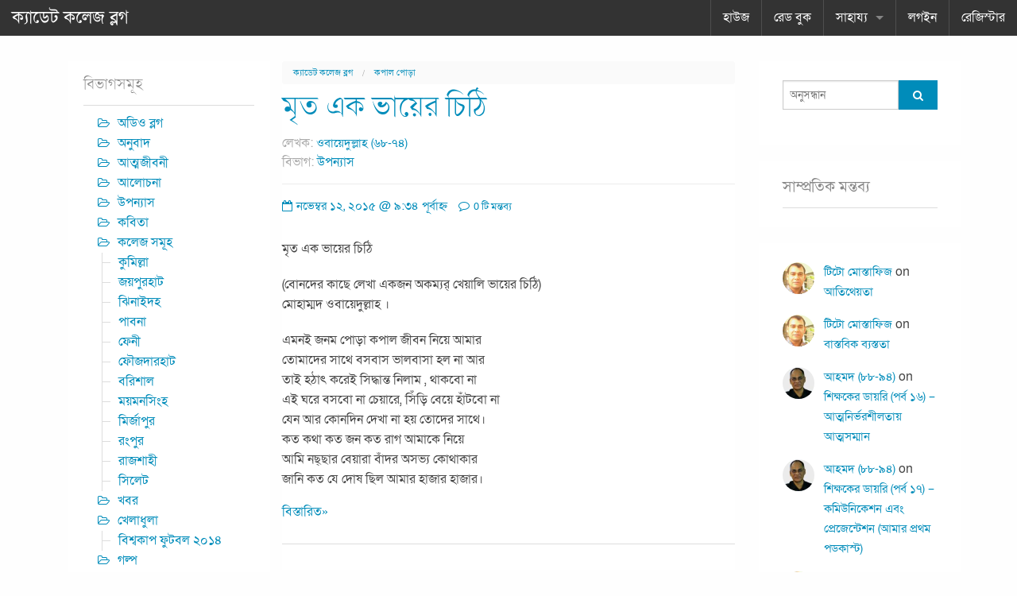

--- FILE ---
content_type: text/html; charset=UTF-8
request_url: https://cadetcollegeblog.com/tag/%E0%A6%95%E0%A6%AA%E0%A6%BE%E0%A6%B2-%E0%A6%AA%E0%A7%8B%E0%A6%A1%E0%A6%BC%E0%A6%BE
body_size: 15746
content:
<!doctype html>
<!-- paulirish.com/2008/conditional-stylesheets-vs-css-hacks-answer-neither/ -->
<!--[if lt IE 7]> <html class="no-js ie6 oldie" dir="ltr" lang="en-US" prefix="og: https://ogp.me/ns#" > <![endif]-->
<!--[if IE 7]>    <html class="no-js ie7 oldie" dir="ltr" lang="en-US" prefix="og: https://ogp.me/ns#" > <![endif]-->
<!--[if IE 8]>    <html class="no-js ie8 oldie" dir="ltr" lang="en-US" prefix="og: https://ogp.me/ns#" "> <![endif]-->
<!-- Consider adding an manifest.appcache: h5bp.com/d/Offline -->
<!--[if gt IE 8]><!--> <html class="no-js" xmlns="//www.w3.org/1999/xhtml" xmlns:og="//ogp.me/ns#" xmlns:fb="//www.facebook.com/2008/fbml" dir="ltr" dir="ltr" lang="en-US" prefix="og: https://ogp.me/ns#" > <!--<![endif]-->
<head>
<link rel="stylesheet"  href="//cadetcollegeblog.com/wp-content/themes/reverie-master/css/style.css" type="text/css" media="all">
	<meta name="verify-v1" content="92AHF9GHXqPzL5tWD2KWSanoolC4OWHKLBi00Dg+Kwk=" />
<meta name="msvalidate.01" content="57921F89A9FC321E8AE9DB5CB4852A46" />
<meta property="og:image" content="//cadetcollegeblog.com/ccb_logo.jpg" />
<link rel="shortcut icon" href="//cadetcollegeblog.com/favicon.ico" type="image/x-icon" />
<meta http-equiv="Content-Type" content="text/html; charset=UTF-8" />


	<!-- Mobile viewport optimized: j.mp/bplateviewport -->
	<meta name="viewport" content="width=device-width" />

	<!-- Favicon and Feed -->
	<link rel="alternate" type="application/rss+xml" title="ক্যাডেট কলেজ ব্লগ Feed" href="https://cadetcollegeblog.com/feed/">
<script type="text/javascript">

  var _gaq = _gaq || [];
  _gaq.push(['_setAccount', 'UA-19228190-1']);
  _gaq.push(['_trackPageview']);

  (function() {
    var ga = document.createElement('script'); ga.type = 'text/javascript'; ga.async = true;
    ga.src = ('' == document.location.protocol ? '//ssl' : '//www') + '.google-analytics.com/ga.js';
    var s = document.getElementsByTagName('script')[0]; s.parentNode.insertBefore(ga, s);
  })();

</script>
<!-- the default values -->


<!-- if page is content page -->
<meta property="og:title" content="ক্যাডেট কলেজ ব্লগ" />
<meta property="og:url" content="//cadetcollegeblog.com"/>
<meta property="og:site_name" content="ক্যাডেট কলেজ ব্লগ" />
<meta property="og:description" content="ক্লাস সেভেন থেকে ক্লাস টুয়েলভ। ক্যাডেট কলেজের ছয়টি বছরে আপনাকে নতুন করে আবারো স্বাগতম!" />
<meta property="og:type" content="website" />
 <link href="//fonts.maateen.me/solaiman-lipi/font.css" rel="stylesheet">
	<style>img:is([sizes="auto" i], [sizes^="auto," i]) { contain-intrinsic-size: 3000px 1500px }</style>
	
		<!-- All in One SEO 4.8.7 - aioseo.com -->
		<title>কপাল পোড়া | ক্যাডেট কলেজ ব্লগ</title>
	<meta name="robots" content="max-image-preview:large" />
	<link rel="canonical" href="https://cadetcollegeblog.com/tag/%e0%a6%95%e0%a6%aa%e0%a6%be%e0%a6%b2-%e0%a6%aa%e0%a7%8b%e0%a6%a1%e0%a6%bc%e0%a6%be" />
	<meta name="generator" content="All in One SEO (AIOSEO) 4.8.7" />
		<script type="application/ld+json" class="aioseo-schema">
			{"@context":"https:\/\/schema.org","@graph":[{"@type":"BreadcrumbList","@id":"https:\/\/cadetcollegeblog.com\/tag\/%E0%A6%95%E0%A6%AA%E0%A6%BE%E0%A6%B2-%E0%A6%AA%E0%A7%8B%E0%A6%A1%E0%A6%BC%E0%A6%BE#breadcrumblist","itemListElement":[{"@type":"ListItem","@id":"https:\/\/cadetcollegeblog.com#listItem","position":1,"name":"Home","item":"https:\/\/cadetcollegeblog.com","nextItem":{"@type":"ListItem","@id":"https:\/\/cadetcollegeblog.com\/tag\/%e0%a6%95%e0%a6%aa%e0%a6%be%e0%a6%b2-%e0%a6%aa%e0%a7%8b%e0%a6%a1%e0%a6%bc%e0%a6%be#listItem","name":"\u0995\u09aa\u09be\u09b2 \u09aa\u09cb\u09a1\u09bc\u09be"}},{"@type":"ListItem","@id":"https:\/\/cadetcollegeblog.com\/tag\/%e0%a6%95%e0%a6%aa%e0%a6%be%e0%a6%b2-%e0%a6%aa%e0%a7%8b%e0%a6%a1%e0%a6%bc%e0%a6%be#listItem","position":2,"name":"\u0995\u09aa\u09be\u09b2 \u09aa\u09cb\u09a1\u09bc\u09be","previousItem":{"@type":"ListItem","@id":"https:\/\/cadetcollegeblog.com#listItem","name":"Home"}}]},{"@type":"CollectionPage","@id":"https:\/\/cadetcollegeblog.com\/tag\/%E0%A6%95%E0%A6%AA%E0%A6%BE%E0%A6%B2-%E0%A6%AA%E0%A7%8B%E0%A6%A1%E0%A6%BC%E0%A6%BE#collectionpage","url":"https:\/\/cadetcollegeblog.com\/tag\/%E0%A6%95%E0%A6%AA%E0%A6%BE%E0%A6%B2-%E0%A6%AA%E0%A7%8B%E0%A6%A1%E0%A6%BC%E0%A6%BE","name":"\u0995\u09aa\u09be\u09b2 \u09aa\u09cb\u09a1\u09bc\u09be | \u0995\u09cd\u09af\u09be\u09a1\u09c7\u099f \u0995\u09b2\u09c7\u099c \u09ac\u09cd\u09b2\u0997","inLanguage":"en-US","isPartOf":{"@id":"https:\/\/cadetcollegeblog.com\/#website"},"breadcrumb":{"@id":"https:\/\/cadetcollegeblog.com\/tag\/%E0%A6%95%E0%A6%AA%E0%A6%BE%E0%A6%B2-%E0%A6%AA%E0%A7%8B%E0%A6%A1%E0%A6%BC%E0%A6%BE#breadcrumblist"}},{"@type":"Organization","@id":"https:\/\/cadetcollegeblog.com\/#organization","name":"Cadet College Blog","url":"https:\/\/cadetcollegeblog.com\/","logo":{"@type":"ImageObject","url":"https:\/\/cadetcollegeblog.com\/wp-content\/uploads\/2020\/04\/cropped-ccb_logo.png","@id":"https:\/\/cadetcollegeblog.com\/tag\/%E0%A6%95%E0%A6%AA%E0%A6%BE%E0%A6%B2-%E0%A6%AA%E0%A7%8B%E0%A6%A1%E0%A6%BC%E0%A6%BE\/#organizationLogo","width":512,"height":512},"image":{"@id":"https:\/\/cadetcollegeblog.com\/tag\/%E0%A6%95%E0%A6%AA%E0%A6%BE%E0%A6%B2-%E0%A6%AA%E0%A7%8B%E0%A6%A1%E0%A6%BC%E0%A6%BE\/#organizationLogo"},"sameAs":["https:\/\/www.facebook.com\/cadetcollegeblog"]},{"@type":"WebSite","@id":"https:\/\/cadetcollegeblog.com\/#website","url":"https:\/\/cadetcollegeblog.com\/","name":"\u0995\u09cd\u09af\u09be\u09a1\u09c7\u099f \u0995\u09b2\u09c7\u099c \u09ac\u09cd\u09b2\u0997","inLanguage":"en-US","publisher":{"@id":"https:\/\/cadetcollegeblog.com\/#organization"}}]}
		</script>
		<!-- All in One SEO -->

<link rel='dns-prefetch' href='//netdna.bootstrapcdn.com' />
<link rel='dns-prefetch' href='//fonts.googleapis.com' />
<link rel="alternate" type="application/rss+xml" title="ক্যাডেট কলেজ ব্লগ &raquo; Feed" href="https://cadetcollegeblog.com/feed" />
<link rel="alternate" type="application/rss+xml" title="ক্যাডেট কলেজ ব্লগ &raquo; Comments Feed" href="https://cadetcollegeblog.com/comments/feed" />
<link rel="alternate" type="application/rss+xml" title="ক্যাডেট কলেজ ব্লগ &raquo; কপাল পোড়া Tag Feed" href="https://cadetcollegeblog.com/tag/%e0%a6%95%e0%a6%aa%e0%a6%be%e0%a6%b2-%e0%a6%aa%e0%a7%8b%e0%a6%a1%e0%a6%bc%e0%a6%be/feed" />
<script type="text/javascript">
/* <![CDATA[ */
window._wpemojiSettings = {"baseUrl":"https:\/\/s.w.org\/images\/core\/emoji\/15.0.3\/72x72\/","ext":".png","svgUrl":"https:\/\/s.w.org\/images\/core\/emoji\/15.0.3\/svg\/","svgExt":".svg","source":{"concatemoji":"\/\/cadetcollegeblog.com\/wp-includes\/js\/wp-emoji-release.min.js"}};
/*! This file is auto-generated */
!function(i,n){var o,s,e;function c(e){try{var t={supportTests:e,timestamp:(new Date).valueOf()};sessionStorage.setItem(o,JSON.stringify(t))}catch(e){}}function p(e,t,n){e.clearRect(0,0,e.canvas.width,e.canvas.height),e.fillText(t,0,0);var t=new Uint32Array(e.getImageData(0,0,e.canvas.width,e.canvas.height).data),r=(e.clearRect(0,0,e.canvas.width,e.canvas.height),e.fillText(n,0,0),new Uint32Array(e.getImageData(0,0,e.canvas.width,e.canvas.height).data));return t.every(function(e,t){return e===r[t]})}function u(e,t,n){switch(t){case"flag":return n(e,"\ud83c\udff3\ufe0f\u200d\u26a7\ufe0f","\ud83c\udff3\ufe0f\u200b\u26a7\ufe0f")?!1:!n(e,"\ud83c\uddfa\ud83c\uddf3","\ud83c\uddfa\u200b\ud83c\uddf3")&&!n(e,"\ud83c\udff4\udb40\udc67\udb40\udc62\udb40\udc65\udb40\udc6e\udb40\udc67\udb40\udc7f","\ud83c\udff4\u200b\udb40\udc67\u200b\udb40\udc62\u200b\udb40\udc65\u200b\udb40\udc6e\u200b\udb40\udc67\u200b\udb40\udc7f");case"emoji":return!n(e,"\ud83d\udc26\u200d\u2b1b","\ud83d\udc26\u200b\u2b1b")}return!1}function f(e,t,n){var r="undefined"!=typeof WorkerGlobalScope&&self instanceof WorkerGlobalScope?new OffscreenCanvas(300,150):i.createElement("canvas"),a=r.getContext("2d",{willReadFrequently:!0}),o=(a.textBaseline="top",a.font="600 32px Arial",{});return e.forEach(function(e){o[e]=t(a,e,n)}),o}function t(e){var t=i.createElement("script");t.src=e,t.defer=!0,i.head.appendChild(t)}"undefined"!=typeof Promise&&(o="wpEmojiSettingsSupports",s=["flag","emoji"],n.supports={everything:!0,everythingExceptFlag:!0},e=new Promise(function(e){i.addEventListener("DOMContentLoaded",e,{once:!0})}),new Promise(function(t){var n=function(){try{var e=JSON.parse(sessionStorage.getItem(o));if("object"==typeof e&&"number"==typeof e.timestamp&&(new Date).valueOf()<e.timestamp+604800&&"object"==typeof e.supportTests)return e.supportTests}catch(e){}return null}();if(!n){if("undefined"!=typeof Worker&&"undefined"!=typeof OffscreenCanvas&&"undefined"!=typeof URL&&URL.createObjectURL&&"undefined"!=typeof Blob)try{var e="postMessage("+f.toString()+"("+[JSON.stringify(s),u.toString(),p.toString()].join(",")+"));",r=new Blob([e],{type:"text/javascript"}),a=new Worker(URL.createObjectURL(r),{name:"wpTestEmojiSupports"});return void(a.onmessage=function(e){c(n=e.data),a.terminate(),t(n)})}catch(e){}c(n=f(s,u,p))}t(n)}).then(function(e){for(var t in e)n.supports[t]=e[t],n.supports.everything=n.supports.everything&&n.supports[t],"flag"!==t&&(n.supports.everythingExceptFlag=n.supports.everythingExceptFlag&&n.supports[t]);n.supports.everythingExceptFlag=n.supports.everythingExceptFlag&&!n.supports.flag,n.DOMReady=!1,n.readyCallback=function(){n.DOMReady=!0}}).then(function(){return e}).then(function(){var e;n.supports.everything||(n.readyCallback(),(e=n.source||{}).concatemoji?t(e.concatemoji):e.wpemoji&&e.twemoji&&(t(e.twemoji),t(e.wpemoji)))}))}((window,document),window._wpemojiSettings);
/* ]]> */
</script>

<link rel='stylesheet' id='dialog-css' href='//cadetcollegeblog.com/wp-content/plugins/editable-comments/dialog/styles.css' type='text/css' media='all' />
<style id='wp-emoji-styles-inline-css' type='text/css'>

	img.wp-smiley, img.emoji {
		display: inline !important;
		border: none !important;
		box-shadow: none !important;
		height: 1em !important;
		width: 1em !important;
		margin: 0 0.07em !important;
		vertical-align: -0.1em !important;
		background: none !important;
		padding: 0 !important;
	}
</style>
<link rel='stylesheet' id='wp-block-library-css' href='//cadetcollegeblog.com/wp-includes/css/dist/block-library/style.min.css' type='text/css' media='all' />
<style id='classic-theme-styles-inline-css' type='text/css'>
/*! This file is auto-generated */
.wp-block-button__link{color:#fff;background-color:#32373c;border-radius:9999px;box-shadow:none;text-decoration:none;padding:calc(.667em + 2px) calc(1.333em + 2px);font-size:1.125em}.wp-block-file__button{background:#32373c;color:#fff;text-decoration:none}
</style>
<style id='global-styles-inline-css' type='text/css'>
:root{--wp--preset--aspect-ratio--square: 1;--wp--preset--aspect-ratio--4-3: 4/3;--wp--preset--aspect-ratio--3-4: 3/4;--wp--preset--aspect-ratio--3-2: 3/2;--wp--preset--aspect-ratio--2-3: 2/3;--wp--preset--aspect-ratio--16-9: 16/9;--wp--preset--aspect-ratio--9-16: 9/16;--wp--preset--color--black: #000000;--wp--preset--color--cyan-bluish-gray: #abb8c3;--wp--preset--color--white: #ffffff;--wp--preset--color--pale-pink: #f78da7;--wp--preset--color--vivid-red: #cf2e2e;--wp--preset--color--luminous-vivid-orange: #ff6900;--wp--preset--color--luminous-vivid-amber: #fcb900;--wp--preset--color--light-green-cyan: #7bdcb5;--wp--preset--color--vivid-green-cyan: #00d084;--wp--preset--color--pale-cyan-blue: #8ed1fc;--wp--preset--color--vivid-cyan-blue: #0693e3;--wp--preset--color--vivid-purple: #9b51e0;--wp--preset--gradient--vivid-cyan-blue-to-vivid-purple: linear-gradient(135deg,rgba(6,147,227,1) 0%,rgb(155,81,224) 100%);--wp--preset--gradient--light-green-cyan-to-vivid-green-cyan: linear-gradient(135deg,rgb(122,220,180) 0%,rgb(0,208,130) 100%);--wp--preset--gradient--luminous-vivid-amber-to-luminous-vivid-orange: linear-gradient(135deg,rgba(252,185,0,1) 0%,rgba(255,105,0,1) 100%);--wp--preset--gradient--luminous-vivid-orange-to-vivid-red: linear-gradient(135deg,rgba(255,105,0,1) 0%,rgb(207,46,46) 100%);--wp--preset--gradient--very-light-gray-to-cyan-bluish-gray: linear-gradient(135deg,rgb(238,238,238) 0%,rgb(169,184,195) 100%);--wp--preset--gradient--cool-to-warm-spectrum: linear-gradient(135deg,rgb(74,234,220) 0%,rgb(151,120,209) 20%,rgb(207,42,186) 40%,rgb(238,44,130) 60%,rgb(251,105,98) 80%,rgb(254,248,76) 100%);--wp--preset--gradient--blush-light-purple: linear-gradient(135deg,rgb(255,206,236) 0%,rgb(152,150,240) 100%);--wp--preset--gradient--blush-bordeaux: linear-gradient(135deg,rgb(254,205,165) 0%,rgb(254,45,45) 50%,rgb(107,0,62) 100%);--wp--preset--gradient--luminous-dusk: linear-gradient(135deg,rgb(255,203,112) 0%,rgb(199,81,192) 50%,rgb(65,88,208) 100%);--wp--preset--gradient--pale-ocean: linear-gradient(135deg,rgb(255,245,203) 0%,rgb(182,227,212) 50%,rgb(51,167,181) 100%);--wp--preset--gradient--electric-grass: linear-gradient(135deg,rgb(202,248,128) 0%,rgb(113,206,126) 100%);--wp--preset--gradient--midnight: linear-gradient(135deg,rgb(2,3,129) 0%,rgb(40,116,252) 100%);--wp--preset--font-size--small: 13px;--wp--preset--font-size--medium: 20px;--wp--preset--font-size--large: 36px;--wp--preset--font-size--x-large: 42px;--wp--preset--spacing--20: 0.44rem;--wp--preset--spacing--30: 0.67rem;--wp--preset--spacing--40: 1rem;--wp--preset--spacing--50: 1.5rem;--wp--preset--spacing--60: 2.25rem;--wp--preset--spacing--70: 3.38rem;--wp--preset--spacing--80: 5.06rem;--wp--preset--shadow--natural: 6px 6px 9px rgba(0, 0, 0, 0.2);--wp--preset--shadow--deep: 12px 12px 50px rgba(0, 0, 0, 0.4);--wp--preset--shadow--sharp: 6px 6px 0px rgba(0, 0, 0, 0.2);--wp--preset--shadow--outlined: 6px 6px 0px -3px rgba(255, 255, 255, 1), 6px 6px rgba(0, 0, 0, 1);--wp--preset--shadow--crisp: 6px 6px 0px rgba(0, 0, 0, 1);}:where(.is-layout-flex){gap: 0.5em;}:where(.is-layout-grid){gap: 0.5em;}body .is-layout-flex{display: flex;}.is-layout-flex{flex-wrap: wrap;align-items: center;}.is-layout-flex > :is(*, div){margin: 0;}body .is-layout-grid{display: grid;}.is-layout-grid > :is(*, div){margin: 0;}:where(.wp-block-columns.is-layout-flex){gap: 2em;}:where(.wp-block-columns.is-layout-grid){gap: 2em;}:where(.wp-block-post-template.is-layout-flex){gap: 1.25em;}:where(.wp-block-post-template.is-layout-grid){gap: 1.25em;}.has-black-color{color: var(--wp--preset--color--black) !important;}.has-cyan-bluish-gray-color{color: var(--wp--preset--color--cyan-bluish-gray) !important;}.has-white-color{color: var(--wp--preset--color--white) !important;}.has-pale-pink-color{color: var(--wp--preset--color--pale-pink) !important;}.has-vivid-red-color{color: var(--wp--preset--color--vivid-red) !important;}.has-luminous-vivid-orange-color{color: var(--wp--preset--color--luminous-vivid-orange) !important;}.has-luminous-vivid-amber-color{color: var(--wp--preset--color--luminous-vivid-amber) !important;}.has-light-green-cyan-color{color: var(--wp--preset--color--light-green-cyan) !important;}.has-vivid-green-cyan-color{color: var(--wp--preset--color--vivid-green-cyan) !important;}.has-pale-cyan-blue-color{color: var(--wp--preset--color--pale-cyan-blue) !important;}.has-vivid-cyan-blue-color{color: var(--wp--preset--color--vivid-cyan-blue) !important;}.has-vivid-purple-color{color: var(--wp--preset--color--vivid-purple) !important;}.has-black-background-color{background-color: var(--wp--preset--color--black) !important;}.has-cyan-bluish-gray-background-color{background-color: var(--wp--preset--color--cyan-bluish-gray) !important;}.has-white-background-color{background-color: var(--wp--preset--color--white) !important;}.has-pale-pink-background-color{background-color: var(--wp--preset--color--pale-pink) !important;}.has-vivid-red-background-color{background-color: var(--wp--preset--color--vivid-red) !important;}.has-luminous-vivid-orange-background-color{background-color: var(--wp--preset--color--luminous-vivid-orange) !important;}.has-luminous-vivid-amber-background-color{background-color: var(--wp--preset--color--luminous-vivid-amber) !important;}.has-light-green-cyan-background-color{background-color: var(--wp--preset--color--light-green-cyan) !important;}.has-vivid-green-cyan-background-color{background-color: var(--wp--preset--color--vivid-green-cyan) !important;}.has-pale-cyan-blue-background-color{background-color: var(--wp--preset--color--pale-cyan-blue) !important;}.has-vivid-cyan-blue-background-color{background-color: var(--wp--preset--color--vivid-cyan-blue) !important;}.has-vivid-purple-background-color{background-color: var(--wp--preset--color--vivid-purple) !important;}.has-black-border-color{border-color: var(--wp--preset--color--black) !important;}.has-cyan-bluish-gray-border-color{border-color: var(--wp--preset--color--cyan-bluish-gray) !important;}.has-white-border-color{border-color: var(--wp--preset--color--white) !important;}.has-pale-pink-border-color{border-color: var(--wp--preset--color--pale-pink) !important;}.has-vivid-red-border-color{border-color: var(--wp--preset--color--vivid-red) !important;}.has-luminous-vivid-orange-border-color{border-color: var(--wp--preset--color--luminous-vivid-orange) !important;}.has-luminous-vivid-amber-border-color{border-color: var(--wp--preset--color--luminous-vivid-amber) !important;}.has-light-green-cyan-border-color{border-color: var(--wp--preset--color--light-green-cyan) !important;}.has-vivid-green-cyan-border-color{border-color: var(--wp--preset--color--vivid-green-cyan) !important;}.has-pale-cyan-blue-border-color{border-color: var(--wp--preset--color--pale-cyan-blue) !important;}.has-vivid-cyan-blue-border-color{border-color: var(--wp--preset--color--vivid-cyan-blue) !important;}.has-vivid-purple-border-color{border-color: var(--wp--preset--color--vivid-purple) !important;}.has-vivid-cyan-blue-to-vivid-purple-gradient-background{background: var(--wp--preset--gradient--vivid-cyan-blue-to-vivid-purple) !important;}.has-light-green-cyan-to-vivid-green-cyan-gradient-background{background: var(--wp--preset--gradient--light-green-cyan-to-vivid-green-cyan) !important;}.has-luminous-vivid-amber-to-luminous-vivid-orange-gradient-background{background: var(--wp--preset--gradient--luminous-vivid-amber-to-luminous-vivid-orange) !important;}.has-luminous-vivid-orange-to-vivid-red-gradient-background{background: var(--wp--preset--gradient--luminous-vivid-orange-to-vivid-red) !important;}.has-very-light-gray-to-cyan-bluish-gray-gradient-background{background: var(--wp--preset--gradient--very-light-gray-to-cyan-bluish-gray) !important;}.has-cool-to-warm-spectrum-gradient-background{background: var(--wp--preset--gradient--cool-to-warm-spectrum) !important;}.has-blush-light-purple-gradient-background{background: var(--wp--preset--gradient--blush-light-purple) !important;}.has-blush-bordeaux-gradient-background{background: var(--wp--preset--gradient--blush-bordeaux) !important;}.has-luminous-dusk-gradient-background{background: var(--wp--preset--gradient--luminous-dusk) !important;}.has-pale-ocean-gradient-background{background: var(--wp--preset--gradient--pale-ocean) !important;}.has-electric-grass-gradient-background{background: var(--wp--preset--gradient--electric-grass) !important;}.has-midnight-gradient-background{background: var(--wp--preset--gradient--midnight) !important;}.has-small-font-size{font-size: var(--wp--preset--font-size--small) !important;}.has-medium-font-size{font-size: var(--wp--preset--font-size--medium) !important;}.has-large-font-size{font-size: var(--wp--preset--font-size--large) !important;}.has-x-large-font-size{font-size: var(--wp--preset--font-size--x-large) !important;}
:where(.wp-block-post-template.is-layout-flex){gap: 1.25em;}:where(.wp-block-post-template.is-layout-grid){gap: 1.25em;}
:where(.wp-block-columns.is-layout-flex){gap: 2em;}:where(.wp-block-columns.is-layout-grid){gap: 2em;}
:root :where(.wp-block-pullquote){font-size: 1.5em;line-height: 1.6;}
</style>
<link rel='stylesheet' id='reverie-foundation-stylesheet-css' href='//cadetcollegeblog.com/wp-content/themes/reverie-child-master/css/app.css' type='text/css' media='all' />
<link rel='stylesheet' id='reverie-stylesheet-css' href='//cadetcollegeblog.com/wp-content/themes/reverie-child-master/css/style.css' type='text/css' media='all' />
<link rel='stylesheet' id='font-awesome-css' href='//netdna.bootstrapcdn.com/font-awesome/4.1.0/css/font-awesome.css' type='text/css' media='all' />
<link rel='stylesheet' id='um_fonticons_ii-css' href='//cadetcollegeblog.com/wp-content/plugins/ultimate-member/assets/css/um-fonticons-ii.css' type='text/css' media='all' />
<link rel='stylesheet' id='um_fonticons_fa-css' href='//cadetcollegeblog.com/wp-content/plugins/ultimate-member/assets/css/um-fonticons-fa.css' type='text/css' media='all' />
<link rel='stylesheet' id='select2-css' href='//cadetcollegeblog.com/wp-content/plugins/ultimate-member/assets/css/select2/select2.min.css' type='text/css' media='all' />
<link rel='stylesheet' id='um_crop-css' href='//cadetcollegeblog.com/wp-content/plugins/ultimate-member/assets/css/um-crop.css' type='text/css' media='all' />
<link rel='stylesheet' id='um_modal-css' href='//cadetcollegeblog.com/wp-content/plugins/ultimate-member/assets/css/um-modal.css' type='text/css' media='all' />
<link rel='stylesheet' id='um_styles-css' href='//cadetcollegeblog.com/wp-content/plugins/ultimate-member/assets/css/um-styles.css' type='text/css' media='all' />
<link rel='stylesheet' id='um_profile-css' href='//cadetcollegeblog.com/wp-content/plugins/ultimate-member/assets/css/um-profile.css' type='text/css' media='all' />
<link rel='stylesheet' id='um_account-css' href='//cadetcollegeblog.com/wp-content/plugins/ultimate-member/assets/css/um-account.css' type='text/css' media='all' />
<link rel='stylesheet' id='um_misc-css' href='//cadetcollegeblog.com/wp-content/plugins/ultimate-member/assets/css/um-misc.css' type='text/css' media='all' />
<link rel='stylesheet' id='um_fileupload-css' href='//cadetcollegeblog.com/wp-content/plugins/ultimate-member/assets/css/um-fileupload.css' type='text/css' media='all' />
<link rel='stylesheet' id='um_datetime-css' href='//cadetcollegeblog.com/wp-content/plugins/ultimate-member/assets/css/pickadate/default.css' type='text/css' media='all' />
<link rel='stylesheet' id='um_datetime_date-css' href='//cadetcollegeblog.com/wp-content/plugins/ultimate-member/assets/css/pickadate/default.date.css' type='text/css' media='all' />
<link rel='stylesheet' id='um_datetime_time-css' href='//cadetcollegeblog.com/wp-content/plugins/ultimate-member/assets/css/pickadate/default.time.css' type='text/css' media='all' />
<link rel='stylesheet' id='um_raty-css' href='//cadetcollegeblog.com/wp-content/plugins/ultimate-member/assets/css/um-raty.css' type='text/css' media='all' />
<link rel='stylesheet' id='um_scrollbar-css' href='//cadetcollegeblog.com/wp-content/plugins/ultimate-member/assets/css/simplebar.css' type='text/css' media='all' />
<link rel='stylesheet' id='um_tipsy-css' href='//cadetcollegeblog.com/wp-content/plugins/ultimate-member/assets/css/um-tipsy.css' type='text/css' media='all' />
<link rel='stylesheet' id='um_responsive-css' href='//cadetcollegeblog.com/wp-content/plugins/ultimate-member/assets/css/um-responsive.css' type='text/css' media='all' />
<link rel='stylesheet' id='um_default_css-css' href='//cadetcollegeblog.com/wp-content/plugins/ultimate-member/assets/css/um-old-default.css' type='text/css' media='all' />
<link rel='stylesheet' id='um_old_css-css' href='//cadetcollegeblog.com/wp-content/plugins/ultimate-member/../../uploads/ultimatemember/um_old_settings.css' type='text/css' media='all' />
<link rel='stylesheet' id='google-font-css' href='http://fonts.googleapis.com/css?family=Open+Sans%3A300%2C400%2C600%2C700%7CLora%3A400%2C700%7CDroid+Sans+Mono' type='text/css' media='all' />
<!--[if lt IE 9]>
<link rel='stylesheet' id='reverie-ie-only-css' href='//cadetcollegeblog.com/wp-content/themes/reverie-master/css/ie.css' type='text/css' media='all' />
<![endif]-->
<script data-handle="jquery-core" type="text/javascript" src="//cadetcollegeblog.com/wp-includes/js/jquery/jquery.min.js" id="jquery-core-js"></script>
<script data-handle="jquery-migrate" type="text/javascript" src="//cadetcollegeblog.com/wp-includes/js/jquery/jquery-migrate.min.js" id="jquery-migrate-js"></script>
<script data-handle="um-gdpr" type="text/javascript" src="//cadetcollegeblog.com/wp-content/plugins/ultimate-member/assets/js/um-gdpr.min.js" id="um-gdpr-js"></script>
<script data-handle="reverie-modernizr" type="text/javascript" src="//cadetcollegeblog.com/wp-content/themes/reverie-master/js/modernizr.js" id="reverie-modernizr-js"></script>
<link rel="https://api.w.org/" href="https://cadetcollegeblog.com/wp-json/" /><link rel="alternate" title="JSON" type="application/json" href="https://cadetcollegeblog.com/wp-json/wp/v2/tags/1585" />		<script type="text/javascript">
		var imgLoader = 'https://cadetcollegeblog.com/wp-content/plugins/editable-comments/dialog/loadingAnimation.gif';
		jQuery(document).ready(function($){   
			$('a.editable-deletecomment').click(function(event){
				var conf = confirm('Confirm you want delete this comment ?');
				if(!conf) event.preventDefault();
			});
		});		
		</script>
			<link rel="stylesheet" href="https://cadetcollegeblog.com/wp-content/plugins/shutter-reloaded/shutter-reloaded.css?ver=2.4" type="text/css" media="screen" />
			<style type="text/css">
			.um_request_name {
				display: none !important;
			}
		</style>
	<link rel="icon" href="https://cadetcollegeblog.com/wp-content/uploads/2020/04/cropped-ccb_logo-32x32.png" sizes="32x32" />
<link rel="icon" href="https://cadetcollegeblog.com/wp-content/uploads/2020/04/cropped-ccb_logo-192x192.png" sizes="192x192" />
<link rel="apple-touch-icon" href="https://cadetcollegeblog.com/wp-content/uploads/2020/04/cropped-ccb_logo-180x180.png" />
<meta name="msapplication-TileImage" content="https://cadetcollegeblog.com/wp-content/uploads/2020/04/cropped-ccb_logo-270x270.png" />
		<style type="text/css" id="wp-custom-css">
			h1,h2,h3,h4,h5{
	font-family:"SolaimanLipi","Open Sans", helvetica;
}		</style>
		
</head>

<body class="archive tag tag-1585 antialiased">

<header class="contain-to-grid fixed">
	<!-- Starting the Top-Bar -->
	<nav class="top-bar" data-topbar>
	    <ul class="title-area">
	        <li class="name">
	        	<h1><a href="https://cadetcollegeblog.com/" title="ক্যাডেট কলেজ ব্লগ" rel="home">ক্যাডেট কলেজ ব্লগ</a></h1>
	        </li>
			<!-- Remove the class "menu-icon" to get rid of menu icon. Take out "Menu" to just have icon alone -->
			<li class="toggle-topbar menu-icon"><a href="#"></a></li>
	    </ul>
	    <section class="top-bar-section">
	    <ul class="right"><li class="divider"></li><li id="menu-item-45114" class="menu-item menu-item-main-menu menu-item-%e0%a6%b9%e0%a6%be%e0%a6%89%e0%a6%9c"><a  href="//cadetcollegeblog.com">হাউজ</a></li>
<li class="divider"></li><li id="menu-item-45117" class="menu-item menu-item-main-menu menu-item-%e0%a6%b0%e0%a7%87%e0%a6%a1-%e0%a6%ac%e0%a7%81%e0%a6%95"><a  href="https://cadetcollegeblog.com/red-book">রেড বুক</a></li>
<li class="divider"></li><li id="menu-item-50860" class="menu-item menu-item-main-menu menu-item-%e0%a6%b8%e0%a6%be%e0%a6%b9%e0%a6%be%e0%a6%af%e0%a7%8d%e0%a6%af has-dropdown"><a  href="#">সাহায্য</a>
	<ul class="dropdown">
	<li id="menu-item-45115" class="menu-item menu-item-main-menu menu-item-%e0%a6%a8%e0%a6%ad%e0%a6%bf%e0%a6%b8%e0%a7%87%e0%a6%b8-%e0%a6%a1%e0%a7%8d%e0%a6%b0%e0%a6%bf%e0%a6%b2"><a  href="https://cadetcollegeblog.com/tutorial">নভিসেস ড্রিল</a></li>
	<li id="menu-item-45116" class="menu-item menu-item-main-menu menu-item-%e0%a6%b8%e0%a6%bf%e0%a6%95-%e0%a6%b0%e0%a6%bf%e0%a6%aa%e0%a7%8b%e0%a6%b0%e0%a7%8d%e0%a6%9f"><a  href="https://cadetcollegeblog.com/sick-report">সিক রিপোর্ট</a></li>
</ul>
</li>
<li class="divider"></li><li id="menu-item-50853" class="menu-item menu-item-main-menu menu-item-%e0%a6%b2%e0%a6%97%e0%a6%87%e0%a6%a8"><a  href="//cadetcollegeblog.com/login">লগইন</a></li>
<li class="divider"></li><li id="menu-item-50854" class="menu-item menu-item-main-menu menu-item-%e0%a6%b0%e0%a7%87%e0%a6%9c%e0%a6%bf%e0%a6%b8%e0%a7%8d%e0%a6%9f%e0%a6%be%e0%a6%b0"><a  href="//cadetcollegeblog.com/register">রেজিস্টার</a></li>
</ul>	    	    </section>
	</nav>
	<!-- End of Top-Bar -->

</header>
<!--<div class="header-image">
    <div class="row">
		<div class="small-12 columns">
			<a href="//cadetcollegeblog.com/"><img src="https://cadetcollegeblog.com/wp-content/uploads/2014/12/cropped-16DecCCCB.jpg"  width="100%" height="auto" alt="" /></a>
		</div>
	</div>
</div>-->

<!-- Start the main container -->
<div class="container" role="document">

	<div class="row">
<!-- Row for main content area -->
	<div class="small-12 large-6 large-push-3 columns" id="content" role="main">
	
		<nav class="breadcrumbs">
    <span typeof="v:Breadcrumb"><a rel="v:url" property="v:title" title="Go to ক্যাডেট কলেজ ব্লগ." href="https://cadetcollegeblog.com" class="home">ক্যাডেট কলেজ ব্লগ</a></span><span typeof="v:Breadcrumb"><span property="v:title">কপাল পোড়া</span></span></nav>
							
<article id="post-54324" class="index-card post-54324 post type-post status-publish format-standard hentry category-novel tag-1595 tag-1593 tag-1592 tag-1590 tag-1594 tag-1600 tag-1591 tag-1598 tag-1585 tag-1589 tag-1586 tag-1587 tag-1394 tag-1599 tag-228 tag-1588 tag-1597 tag-1596">
	<header>
		<h2><a href="https://cadetcollegeblog.com/mokwahedi/54324">মৃত এক ভায়ের চিঠি</a></h2>
			<div class="entry-meta"><span class="byline">লেখক: <span class="author"><a class="url fn n" href="https://cadetcollegeblog.com/author/mokwahedi" title="View all posts by ওবায়েদুল্লাহ (৬৮-৭৪)">ওবায়েদুল্লাহ (৬৮-৭৪)</a></span></span><br /><span class="cat-links"> বিভাগ: <a href="https://cadetcollegeblog.com/category/novel" rel="category tag">উপন্যাস</a></span><span class="sep"></span><span class="posted-on"><a href="https://cadetcollegeblog.com/mokwahedi/54324" title="9:34 am" rel="bookmark"><i class="fa fa-calendar-o"></i> <time class="entry-date published" datetime="নভেম্বর &#2535;&#2536;, &#2536;&#2534;&#2535;&#2539; @ &#2543;:&#2537;&#2538; পূর্বাহ্ন">নভেম্বর &#2535;&#2536;, &#2536;&#2534;&#2535;&#2539; @ &#2543;:&#2537;&#2538; পূর্বাহ্ন</time></a></span>		<span class="comments-link"><a href="https://cadetcollegeblog.com/mokwahedi/54324#respond"><i class="fa fa-comment-o"></i> 0 টি মন্তব্য</a></span>
	</div>
		</header>
	<div class="entry-content">
		<figure><a href="https://cadetcollegeblog.com/mokwahedi/54324"></a></figure> 

		
		<p>মৃত এক ভায়ের চিঠি</p>
<p>(বোনদের কাছে লেখা একজন অকম্যর্ খেয়ালি ভায়ের চিঠি)<br />
মোহাম্মদ ওবায়েদুল্লাহ ।</p>
<p>এমনই জনম পোড়া কপাল জীবন নিয়ে আমার<br />
তোমাদের সাথে বসবাস ভালবাসা হল না আর<br />
তাই হঠাৎ করেই সিদ্ধান্ত নিলাম , থাকবো না<br />
এই ঘরে বসবো না চেয়ারে, সিঁড়ি বেয়ে হাঁটবো না<br />
যেন আর কোনদিন দেখা না হয় তোদের সাথে।<br />
কত কথা কত জন কত রাগ আমাকে নিয়ে<br />
আমি নছ্ছার বেয়ারা বাঁদর অসভ্য কোথাকার<br />
জানি কত যে দোষ ছিল আমার হাজার হাজার।</p>
		<a href="https://cadetcollegeblog.com/mokwahedi/54324" rel="bookmark" title="Permanent Link to মৃত এক ভায়ের চিঠি">বিস্তারিত&raquo;</a>
	</div>
</article>				
			
		
	</div>
	<aside id="sidebar-left" class="small-12 large-3 large-pull-6  columns">
	<article id="categories-2" class="panel widget widget_categories"><h4>বিভাগসমূহ</h4>
			<ul>
					<li class="cat-item cat-item-১২৭৪"><a href="https://cadetcollegeblog.com/category/audio-blog">অডিও ব্লগ</a>
</li>
	<li class="cat-item cat-item-২২৫৯"><a href="https://cadetcollegeblog.com/category/%e০%a৬%৮৫%e০%a৬%a৮%e০%a৭%৮১%e০%a৬%ac%e০%a৬%be%e০%a৬%a৬">অনুবাদ</a>
</li>
	<li class="cat-item cat-item-৯১৪"><a href="https://cadetcollegeblog.com/category/%e০%a৬%৮৬%e০%a৬%a৪%e০%a৭%৮d%e০%a৬%ae%e০%a৬%৯c%e০%a৭%৮০%e০%a৬%ac%e০%a৬%a৮%e০%a৭%৮০">আত্মজীবনী</a>
</li>
	<li class="cat-item cat-item-৩২"><a href="https://cadetcollegeblog.com/category/alochona">আলোচনা</a>
</li>
	<li class="cat-item cat-item-১৪"><a href="https://cadetcollegeblog.com/category/novel">উপন্যাস</a>
</li>
	<li class="cat-item cat-item-১৯"><a href="https://cadetcollegeblog.com/category/poem">কবিতা</a>
</li>
	<li class="cat-item cat-item-৩"><a href="https://cadetcollegeblog.com/category/colleges">কলেজ সমূহ</a>
<ul class='children'>
	<li class="cat-item cat-item-১১"><a href="https://cadetcollegeblog.com/category/colleges/ccc">কুমিল্লা</a>
</li>
	<li class="cat-item cat-item-৯৪১"><a href="https://cadetcollegeblog.com/category/colleges/jgcc">জয়পুরহাট</a>
</li>
	<li class="cat-item cat-item-৬"><a href="https://cadetcollegeblog.com/category/colleges/jcc">ঝিনাইদহ</a>
</li>
	<li class="cat-item cat-item-১০"><a href="https://cadetcollegeblog.com/category/colleges/pcc">পাবনা</a>
</li>
	<li class="cat-item cat-item-৯৪০"><a href="https://cadetcollegeblog.com/category/colleges/fgcc">ফেনী</a>
</li>
	<li class="cat-item cat-item-৪"><a href="https://cadetcollegeblog.com/category/colleges/fcc">ফৌজদারহাট</a>
</li>
	<li class="cat-item cat-item-৮"><a href="https://cadetcollegeblog.com/category/colleges/bcc">বরিশাল</a>
</li>
	<li class="cat-item cat-item-১২"><a href="https://cadetcollegeblog.com/category/colleges/mgcc">ময়মনসিংহ</a>
</li>
	<li class="cat-item cat-item-৭"><a href="https://cadetcollegeblog.com/category/colleges/mcc">মির্জাপুর</a>
</li>
	<li class="cat-item cat-item-১৩"><a href="https://cadetcollegeblog.com/category/colleges/ccr">রংপুর</a>
</li>
	<li class="cat-item cat-item-৫"><a href="https://cadetcollegeblog.com/category/colleges/rcc">রাজশাহী</a>
</li>
	<li class="cat-item cat-item-৯"><a href="https://cadetcollegeblog.com/category/colleges/scc">সিলেট</a>
</li>
</ul>
</li>
	<li class="cat-item cat-item-৩৩"><a href="https://cadetcollegeblog.com/category/news">খবর</a>
</li>
	<li class="cat-item cat-item-৪১"><a href="https://cadetcollegeblog.com/category/sports">খেলাধুলা</a>
<ul class='children'>
	<li class="cat-item cat-item-১০৯৫"><a href="https://cadetcollegeblog.com/category/sports/wcf-২০১৪">বিশ্বকাপ ফুটবল ২০১৪</a>
</li>
</ul>
</li>
	<li class="cat-item cat-item-২০"><a href="https://cadetcollegeblog.com/category/stories">গল্প</a>
</li>
	<li class="cat-item cat-item-২৪৪"><a href="https://cadetcollegeblog.com/category/songs">গান</a>
</li>
	<li class="cat-item cat-item-২২"><a href="https://cadetcollegeblog.com/category/gunijon">গুণীজন</a>
</li>
	<li class="cat-item cat-item-৯৫"><a href="https://cadetcollegeblog.com/category/films">চলচ্চিত্র</a>
</li>
	<li class="cat-item cat-item-১৮"><a href="https://cadetcollegeblog.com/category/rhymes">ছড়া</a>
</li>
	<li class="cat-item cat-item-১৩৮"><a href="https://cadetcollegeblog.com/category/photo-blog">ছবি ব্লগ</a>
</li>
	<li class="cat-item cat-item-৭১৮"><a href="https://cadetcollegeblog.com/category/philosophy">দর্শন</a>
</li>
	<li class="cat-item cat-item-১৭"><a href="https://cadetcollegeblog.com/category/weblog">দিনলিপি</a>
</li>
	<li class="cat-item cat-item-১৪৯"><a href="https://cadetcollegeblog.com/category/play">নাটক</a>
</li>
	<li class="cat-item cat-item-১৫"><a href="https://cadetcollegeblog.com/category/notice_board">নোটিশ বোর্ড</a>
</li>
	<li class="cat-item cat-item-৪০"><a href="https://cadetcollegeblog.com/category/study">পড়াশোনা</a>
</li>
	<li class="cat-item cat-item-১২৩"><a href="https://cadetcollegeblog.com/category/articles">প্রবন্ধ</a>
</li>
	<li class="cat-item cat-item-৪২"><a href="https://cadetcollegeblog.com/category/technology">প্রযুক্তি</a>
</li>
	<li class="cat-item cat-item-১৩০"><a href="https://cadetcollegeblog.com/category/science">বিজ্ঞান</a>
</li>
	<li class="cat-item cat-item-১০৯৪"><a href="https://cadetcollegeblog.com/category/wcfootball-২০১৪">বিশ্বকাপ ২০১৪</a>
</li>
	<li class="cat-item cat-item-১"><a href="https://cadetcollegeblog.com/category/uncategorized">ব্লগর ব্লগর</a>
</li>
	<li class="cat-item cat-item-১৩৮৪"><a href="https://cadetcollegeblog.com/category/video-blog">ভিডিও ব্লগ</a>
</li>
	<li class="cat-item cat-item-২৯"><a href="https://cadetcollegeblog.com/category/travelling">ভ্রমণ কাহিনী</a>
</li>
	<li class="cat-item cat-item-৩০"><a href="https://cadetcollegeblog.com/category/liberation-war">মুক্তিযুদ্ধ</a>
</li>
	<li class="cat-item cat-item-৬৩১"><a href="https://cadetcollegeblog.com/category/war-crime">যুদ্ধাপরাধ ও বিচার</a>
</li>
	<li class="cat-item cat-item-৪৩"><a href="https://cadetcollegeblog.com/category/romyo-rochona">রম্য রচনা</a>
</li>
	<li class="cat-item cat-item-১৩৭"><a href="https://cadetcollegeblog.com/category/politics">রাজনীতি</a>
</li>
	<li class="cat-item cat-item-৩১"><a href="https://cadetcollegeblog.com/category/smrity-kotha">স্মৃতিকথা</a>
</li>
	<li class="cat-item cat-item-৩৫৪"><a href="https://cadetcollegeblog.com/category/satire">স্যাটায়ার</a>
</li>
			</ul>

			</article></aside><!-- /#sidebar -->		<aside id="sidebar" class="small-12 large-3 columns">
	<article id="text-3" class="panel widget widget_text">			<div class="textwidget"><form role="search" method="get" id="searchform" action="//cadetcollegeblog.com/">
	<div class="row collapse">
		<div class="large-9 small-9 columns">
			<input type="text" value="" name="s" id="s" placeholder="অনুসন্ধান"/>
		</div>
		<div class="large-3 small-3 columns">
			<button type='submit' class="postfix button"><i class="fa fa-search"></i></button>
		</div>
	</div>
</form>
</div>
		</article><article id="block-3" class="panel widget widget_block">
<h4 class="wp-block-heading">সাম্প্রতিক মন্তব্য</h4>
</article><article id="block-2" class="panel widget widget_block widget_recent_comments"><ol class="has-avatars wp-block-latest-comments"><li class="wp-block-latest-comments__comment"><img loading="lazy" decoding="async" src="https://cadetcollegeblog.com/wp-content/uploads/ultimatemember/4526/profile_photo-80x80.jpg?1770019957" class="gravatar avatar avatar-48 um-avatar um-avatar-uploaded" width="48" height="48" alt="টিটো মোস্তাফিজ" data-default="https://cadetcollegeblog.com/wp-content/plugins/ultimate-member/assets/img/default_avatar.jpg" onerror="if ( ! this.getAttribute('data-load-error') ){ this.setAttribute('data-load-error', '1');this.setAttribute('src', this.getAttribute('data-default'));}" /><article><footer class="wp-block-latest-comments__comment-meta"><a class="wp-block-latest-comments__comment-author" href="https://cadetcollegeblog.com/author/mostafiz">টিটো মোস্তাফিজ</a> on <a class="wp-block-latest-comments__comment-link" href="https://cadetcollegeblog.com/khairulahsan/65489#comment-272569">আতিথেয়তা</a></footer></article></li><li class="wp-block-latest-comments__comment"><img loading="lazy" decoding="async" src="https://cadetcollegeblog.com/wp-content/uploads/ultimatemember/4526/profile_photo-80x80.jpg?1770019957" class="gravatar avatar avatar-48 um-avatar um-avatar-uploaded" width="48" height="48" alt="টিটো মোস্তাফিজ" data-default="https://cadetcollegeblog.com/wp-content/plugins/ultimate-member/assets/img/default_avatar.jpg" onerror="if ( ! this.getAttribute('data-load-error') ){ this.setAttribute('data-load-error', '1');this.setAttribute('src', this.getAttribute('data-default'));}" /><article><footer class="wp-block-latest-comments__comment-meta"><a class="wp-block-latest-comments__comment-author" href="https://cadetcollegeblog.com/author/mostafiz">টিটো মোস্তাফিজ</a> on <a class="wp-block-latest-comments__comment-link" href="https://cadetcollegeblog.com/arifinnas/64419#comment-272442">বাস্তবিক ব্যস্ততা</a></footer></article></li><li class="wp-block-latest-comments__comment"><img loading="lazy" decoding="async" src="https://cadetcollegeblog.com/wp-content/uploads/ultimatemember/681/profile_photo-80x80.jpg?1770019957" class="gravatar avatar avatar-48 um-avatar um-avatar-uploaded" width="48" height="48" alt="আহমদ (৮৮-৯৪)" data-default="https://cadetcollegeblog.com/wp-content/plugins/ultimate-member/assets/img/default_avatar.jpg" onerror="if ( ! this.getAttribute('data-load-error') ){ this.setAttribute('data-load-error', '1');this.setAttribute('src', this.getAttribute('data-default'));}" /><article><footer class="wp-block-latest-comments__comment-meta"><a class="wp-block-latest-comments__comment-author" href="https://cadetcollegeblog.com/author/pialbd">আহমদ (৮৮-৯৪)</a> on <a class="wp-block-latest-comments__comment-link" href="https://cadetcollegeblog.com/pialbd/65439#comment-272168">শিক্ষকের ডায়রি (পর্ব ১৬) &#8211; আত্মনির্ভরশীলতায় আত্মসম্মান</a></footer></article></li><li class="wp-block-latest-comments__comment"><img loading="lazy" decoding="async" src="https://cadetcollegeblog.com/wp-content/uploads/ultimatemember/681/profile_photo-80x80.jpg?1770019957" class="gravatar avatar avatar-48 um-avatar um-avatar-uploaded" width="48" height="48" alt="আহমদ (৮৮-৯৪)" data-default="https://cadetcollegeblog.com/wp-content/plugins/ultimate-member/assets/img/default_avatar.jpg" onerror="if ( ! this.getAttribute('data-load-error') ){ this.setAttribute('data-load-error', '1');this.setAttribute('src', this.getAttribute('data-default'));}" /><article><footer class="wp-block-latest-comments__comment-meta"><a class="wp-block-latest-comments__comment-author" href="https://cadetcollegeblog.com/author/pialbd">আহমদ (৮৮-৯৪)</a> on <a class="wp-block-latest-comments__comment-link" href="https://cadetcollegeblog.com/pialbd/65559#comment-272167">শিক্ষকের ডায়রি (পর্ব ১৭) &#8211; কমিউনিকেশন এবং প্রেজেন্টেশন (আমার প্রথম পডকাস্ট)</a></footer></article></li><li class="wp-block-latest-comments__comment"><img loading="lazy" decoding="async" src="https://cadetcollegeblog.com/wp-content/uploads/ultimatemember/4526/profile_photo-80x80.jpg?1770019957" class="gravatar avatar avatar-48 um-avatar um-avatar-uploaded" width="48" height="48" alt="টিটো মোস্তাফিজ" data-default="https://cadetcollegeblog.com/wp-content/plugins/ultimate-member/assets/img/default_avatar.jpg" onerror="if ( ! this.getAttribute('data-load-error') ){ this.setAttribute('data-load-error', '1');this.setAttribute('src', this.getAttribute('data-default'));}" /><article><footer class="wp-block-latest-comments__comment-meta"><a class="wp-block-latest-comments__comment-author" href="https://cadetcollegeblog.com/author/mostafiz">টিটো মোস্তাফিজ</a> on <a class="wp-block-latest-comments__comment-link" href="https://cadetcollegeblog.com/mahmud1147/65646#comment-272151">নববর্ষ এবং উদযাপন</a></footer></article></li><li class="wp-block-latest-comments__comment"><img loading="lazy" decoding="async" src="https://cadetcollegeblog.com/wp-content/uploads/ultimatemember/4526/profile_photo-80x80.jpg?1770019957" class="gravatar avatar avatar-48 um-avatar um-avatar-uploaded" width="48" height="48" alt="টিটো মোস্তাফিজ" data-default="https://cadetcollegeblog.com/wp-content/plugins/ultimate-member/assets/img/default_avatar.jpg" onerror="if ( ! this.getAttribute('data-load-error') ){ this.setAttribute('data-load-error', '1');this.setAttribute('src', this.getAttribute('data-default'));}" /><article><footer class="wp-block-latest-comments__comment-meta"><a class="wp-block-latest-comments__comment-author" href="https://cadetcollegeblog.com/author/mostafiz">টিটো মোস্তাফিজ</a> on <a class="wp-block-latest-comments__comment-link" href="https://cadetcollegeblog.com/tito/61069#comment-272107">দাগ</a></footer></article></li><li class="wp-block-latest-comments__comment"><img loading="lazy" decoding="async" src="https://cadetcollegeblog.com/wp-content/uploads/ultimatemember/4526/profile_photo-80x80.jpg?1770019957" class="gravatar avatar avatar-48 um-avatar um-avatar-uploaded" width="48" height="48" alt="টিটো মোস্তাফিজ" data-default="https://cadetcollegeblog.com/wp-content/plugins/ultimate-member/assets/img/default_avatar.jpg" onerror="if ( ! this.getAttribute('data-load-error') ){ this.setAttribute('data-load-error', '1');this.setAttribute('src', this.getAttribute('data-default'));}" /><article><footer class="wp-block-latest-comments__comment-meta"><a class="wp-block-latest-comments__comment-author" href="https://cadetcollegeblog.com/author/mostafiz">টিটো মোস্তাফিজ</a> on <a class="wp-block-latest-comments__comment-link" href="https://cadetcollegeblog.com/pre2pro/63623#comment-272106">শুভ জন্মদিন রক আইকন আইয়ুব বাচ্চু</a></footer></article></li><li class="wp-block-latest-comments__comment"><img loading="lazy" decoding="async" src="https://cadetcollegeblog.com/wp-content/uploads/ultimatemember/4526/profile_photo-80x80.jpg?1770019957" class="gravatar avatar avatar-48 um-avatar um-avatar-uploaded" width="48" height="48" alt="টিটো মোস্তাফিজ" data-default="https://cadetcollegeblog.com/wp-content/plugins/ultimate-member/assets/img/default_avatar.jpg" onerror="if ( ! this.getAttribute('data-load-error') ){ this.setAttribute('data-load-error', '1');this.setAttribute('src', this.getAttribute('data-default'));}" /><article><footer class="wp-block-latest-comments__comment-meta"><a class="wp-block-latest-comments__comment-author" href="https://cadetcollegeblog.com/author/mostafiz">টিটো মোস্তাফিজ</a> on <a class="wp-block-latest-comments__comment-link" href="https://cadetcollegeblog.com/pre2pro/63810#comment-272105">কথা হলো না</a></footer></article></li><li class="wp-block-latest-comments__comment"><img loading="lazy" decoding="async" src="https://cadetcollegeblog.com/wp-content/uploads/ultimatemember/4526/profile_photo-80x80.jpg?1770019957" class="gravatar avatar avatar-48 um-avatar um-avatar-uploaded" width="48" height="48" alt="টিটো মোস্তাফিজ" data-default="https://cadetcollegeblog.com/wp-content/plugins/ultimate-member/assets/img/default_avatar.jpg" onerror="if ( ! this.getAttribute('data-load-error') ){ this.setAttribute('data-load-error', '1');this.setAttribute('src', this.getAttribute('data-default'));}" /><article><footer class="wp-block-latest-comments__comment-meta"><a class="wp-block-latest-comments__comment-author" href="https://cadetcollegeblog.com/author/mostafiz">টিটো মোস্তাফিজ</a> on <a class="wp-block-latest-comments__comment-link" href="https://cadetcollegeblog.com/junaed/63938#comment-272104">ফিক্সড! ক্যাশ এন্ড করাপশন ইন ক্রিকেট (২য় পর্ব)</a></footer></article></li><li class="wp-block-latest-comments__comment"><img loading="lazy" decoding="async" src="https://cadetcollegeblog.com/wp-content/uploads/ultimatemember/4526/profile_photo-80x80.jpg?1770019957" class="gravatar avatar avatar-48 um-avatar um-avatar-uploaded" width="48" height="48" alt="টিটো মোস্তাফিজ" data-default="https://cadetcollegeblog.com/wp-content/plugins/ultimate-member/assets/img/default_avatar.jpg" onerror="if ( ! this.getAttribute('data-load-error') ){ this.setAttribute('data-load-error', '1');this.setAttribute('src', this.getAttribute('data-default'));}" /><article><footer class="wp-block-latest-comments__comment-meta"><a class="wp-block-latest-comments__comment-author" href="https://cadetcollegeblog.com/author/mostafiz">টিটো মোস্তাফিজ</a> on <a class="wp-block-latest-comments__comment-link" href="https://cadetcollegeblog.com/junaid/63919#comment-272103">আমার রাংগামাটি</a></footer></article></li></ol></article></aside><!-- /#sidebar -->
		
	<script src="https://cadetcollegeblog.com/wp-content/plugins/shutter-reloaded//shutter-reloaded.js?ver=2.5" type="text/javascript"></script>
	<script type="text/javascript">
	var shutterSettings = {"imgDir":"https:\/\/cadetcollegeblog.com\/wp-content\/plugins\/shutter-reloaded\/\/menu\/","imageCount":true,"FS":false,"textBtns":false,"oneSet":true};
	try{shutterReloaded.init('sh');}catch(e){}	</script>
		</div><!-- Row End -->
</div><!-- Container End -->



<footer class="full-width" role="contentinfo">
	
	<div class="row love-reverie">
		<div class="large-4 columns">
			<p>&copy; 2026 ক্যাডেট কলেজ ব্লগ</p>
		</div>
		<div class="large-8 columns">
			<ul id="menu-footer-links" class="inline-list right"><li id="menu-item-45120" class="menu-item menu-item-type-custom menu-item-object-custom menu-item-45120"><a href="http://wordpress.org" title="Proudly powered by WordPress">ওয়ার্ডপ্রেস</a></li>
<li id="menu-item-45119" class="menu-item menu-item-type-post_type menu-item-object-page menu-item-45119"><a href="https://cadetcollegeblog.com/about">আমাদের কথা</a></li>
<li id="menu-item-45197" class="menu-item menu-item-type-post_type menu-item-object-page menu-item-45197"><a href="https://cadetcollegeblog.com/bangla-problem">Bangla Problem?</a></li>
</ul>		</div>
	</div>
</footer>


<div id="um_upload_single" style="display:none"></div>
<div id="um_view_photo" style="display:none">

	<a href="javascript:void(0);" data-action="um_remove_modal" class="um-modal-close"
	   aria-label="Close view photo modal">
		<i class="um-faicon-times"></i>
	</a>

	<div class="um-modal-body photo">
		<div class="um-modal-photo"></div>
	</div>

</div><script data-handle="select2" type="text/javascript" src="//cadetcollegeblog.com/wp-content/plugins/ultimate-member/assets/js/select2/select2.full.min.js" id="select2-js"></script>
<script data-handle="underscore" type="text/javascript" src="//cadetcollegeblog.com/wp-includes/js/underscore.min.js" id="underscore-js"></script>
<script type="text/javascript" id="wp-util-js-extra">
/* <![CDATA[ */
var _wpUtilSettings = {"ajax":{"url":"\/wp-admin\/admin-ajax.php"}};
/* ]]> */
</script>
<script data-handle="wp-util" type="text/javascript" src="//cadetcollegeblog.com/wp-includes/js/wp-util.min.js" id="wp-util-js"></script>
<script data-handle="um_crop" type="text/javascript" src="//cadetcollegeblog.com/wp-content/plugins/ultimate-member/assets/js/um-crop.min.js" id="um_crop-js"></script>
<script data-handle="um_modal" type="text/javascript" src="//cadetcollegeblog.com/wp-content/plugins/ultimate-member/assets/js/um-modal.min.js" id="um_modal-js"></script>
<script data-handle="um_jquery_form" type="text/javascript" src="//cadetcollegeblog.com/wp-content/plugins/ultimate-member/assets/js/um-jquery-form.min.js" id="um_jquery_form-js"></script>
<script data-handle="um_fileupload" type="text/javascript" src="//cadetcollegeblog.com/wp-content/plugins/ultimate-member/assets/js/um-fileupload.min.js" id="um_fileupload-js"></script>
<script data-handle="um_datetime" type="text/javascript" src="//cadetcollegeblog.com/wp-content/plugins/ultimate-member/assets/js/pickadate/picker.js" id="um_datetime-js"></script>
<script data-handle="um_datetime_date" type="text/javascript" src="//cadetcollegeblog.com/wp-content/plugins/ultimate-member/assets/js/pickadate/picker.date.js" id="um_datetime_date-js"></script>
<script data-handle="um_datetime_time" type="text/javascript" src="//cadetcollegeblog.com/wp-content/plugins/ultimate-member/assets/js/pickadate/picker.time.js" id="um_datetime_time-js"></script>
<script data-handle="wp-hooks" type="text/javascript" src="//cadetcollegeblog.com/wp-includes/js/dist/hooks.min.js" id="wp-hooks-js"></script>
<script data-handle="wp-i18n" type="text/javascript" src="//cadetcollegeblog.com/wp-includes/js/dist/i18n.min.js" id="wp-i18n-js"></script>
<script data-handle="wp-i18n" type="text/javascript" id="wp-i18n-js-after">
/* <![CDATA[ */
wp.i18n.setLocaleData( { 'text direction\u0004ltr': [ 'ltr' ] } );
/* ]]> */
</script>
<script data-handle="um_raty" type="text/javascript" src="//cadetcollegeblog.com/wp-content/plugins/ultimate-member/assets/js/um-raty.min.js" id="um_raty-js"></script>
<script data-handle="um_tipsy" type="text/javascript" src="//cadetcollegeblog.com/wp-content/plugins/ultimate-member/assets/js/um-tipsy.min.js" id="um_tipsy-js"></script>
<script data-handle="imagesloaded" type="text/javascript" src="//cadetcollegeblog.com/wp-includes/js/imagesloaded.min.js" id="imagesloaded-js"></script>
<script data-handle="masonry" type="text/javascript" src="//cadetcollegeblog.com/wp-includes/js/masonry.min.js" id="masonry-js"></script>
<script data-handle="jquery-masonry" type="text/javascript" src="//cadetcollegeblog.com/wp-includes/js/jquery/jquery.masonry.min.js" id="jquery-masonry-js"></script>
<script data-handle="um_scrollbar" type="text/javascript" src="//cadetcollegeblog.com/wp-content/plugins/ultimate-member/assets/js/simplebar.min.js" id="um_scrollbar-js"></script>
<script data-handle="um_functions" type="text/javascript" src="//cadetcollegeblog.com/wp-content/plugins/ultimate-member/assets/js/um-functions.min.js" id="um_functions-js"></script>
<script data-handle="um_responsive" type="text/javascript" src="//cadetcollegeblog.com/wp-content/plugins/ultimate-member/assets/js/um-responsive.min.js" id="um_responsive-js"></script>
<script data-handle="um_conditional" type="text/javascript" src="//cadetcollegeblog.com/wp-content/plugins/ultimate-member/assets/js/um-conditional.min.js" id="um_conditional-js"></script>
<script type="text/javascript" id="um_scripts-js-extra">
/* <![CDATA[ */
var um_scripts = {"nonce":"c163c47a46"};
/* ]]> */
</script>
<script data-handle="um_scripts" type="text/javascript" src="//cadetcollegeblog.com/wp-content/plugins/ultimate-member/assets/js/um-scripts.min.js" id="um_scripts-js"></script>
<script data-handle="um_profile" type="text/javascript" src="//cadetcollegeblog.com/wp-content/plugins/ultimate-member/assets/js/um-profile.min.js" id="um_profile-js"></script>
<script data-handle="um_account" type="text/javascript" src="//cadetcollegeblog.com/wp-content/plugins/ultimate-member/assets/js/um-account.min.js" id="um_account-js"></script>
<script data-handle="comment-reply" type="text/javascript" src="//cadetcollegeblog.com/wp-includes/js/comment-reply.min.js" id="comment-reply-js" async="async" data-wp-strategy="async"></script>
<script data-handle="reverie-js" type="text/javascript" src="//cadetcollegeblog.com/wp-content/themes/reverie-master/js/foundation.min.js" id="reverie-js-js"></script>
<!--stats_footer_test--><script src="https://stats.wordpress.com/e-202606.js" type="text/javascript"></script>
<script type="text/javascript">
st_go({blog:'3996279',v:'ext',post:'0'});
var load_cmc = function(){linktracker_init(3996279,0,2);};
if ( typeof addLoadEvent != 'undefined' ) addLoadEvent(load_cmc);
else load_cmc();
</script>
		<script type="text/javascript">
			jQuery( window ).on( 'load', function() {
				jQuery('input[name="um_request"]').val('');
			});
		</script>
	
<script>
	(function($) {
		$(document).foundation();
	})(jQuery);
</script>
	
 
</body>
</html>

<!-- Page cached by LiteSpeed Cache 7.7 on 2026-02-02 08:12:37 -->